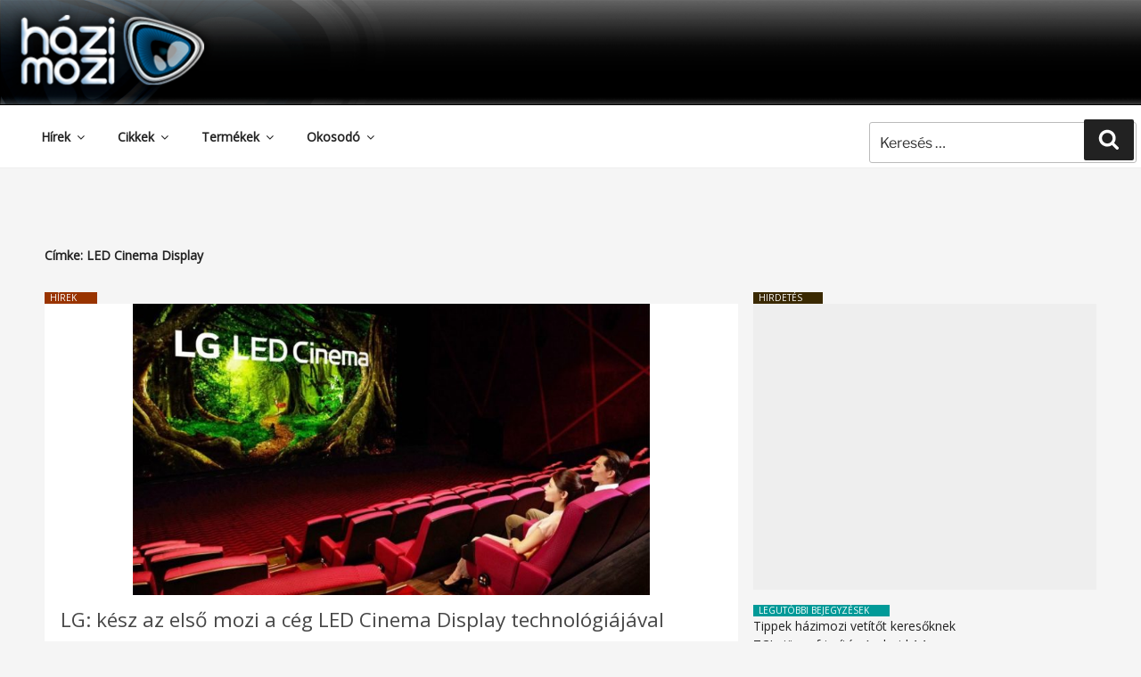

--- FILE ---
content_type: text/html; charset=utf-8
request_url: https://www.google.com/recaptcha/api2/aframe
body_size: 270
content:
<!DOCTYPE HTML><html><head><meta http-equiv="content-type" content="text/html; charset=UTF-8"></head><body><script nonce="RIFu-WEgGQ_GP6mvYkbPVg">/** Anti-fraud and anti-abuse applications only. See google.com/recaptcha */ try{var clients={'sodar':'https://pagead2.googlesyndication.com/pagead/sodar?'};window.addEventListener("message",function(a){try{if(a.source===window.parent){var b=JSON.parse(a.data);var c=clients[b['id']];if(c){var d=document.createElement('img');d.src=c+b['params']+'&rc='+(localStorage.getItem("rc::a")?sessionStorage.getItem("rc::b"):"");window.document.body.appendChild(d);sessionStorage.setItem("rc::e",parseInt(sessionStorage.getItem("rc::e")||0)+1);localStorage.setItem("rc::h",'1769905518897');}}}catch(b){}});window.parent.postMessage("_grecaptcha_ready", "*");}catch(b){}</script></body></html>